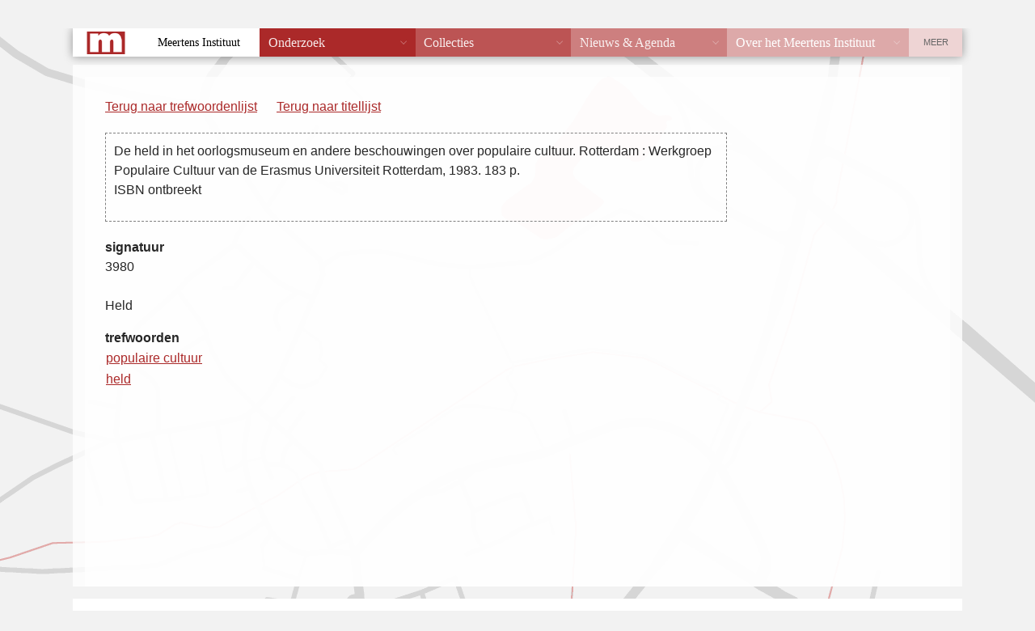

--- FILE ---
content_type: text/css
request_url: https://vtb.meertens.knaw.nl/vtb.css
body_size: 248
content:
div#vtb_content
{
	clear: left;
	padding: 10px 5px 0 10px;
	/* zie: http://www.dustindiaz.com/min-height-fast-hack */
	min-height: 600px;
	height: auto !important;
	height: 600px;
}

table#resultaatlijst td
{
	padding: 4px 30px 4px 4px;
	vertical-align: top;
}

table#resultaatlijst th
{
    text-align: left;
}

table.trefwoorden caption
{
	text-align: left;
	font-weight: bold;
}
div#navigatie p { display: inline; }
p#titellijst { margin-left: 20px; }

div#fiche
{
	border: 1px dashed gray;
	padding: 10px;
	margin-bottom: 20px;
	margin-top: 20px;
	width: 75%;
}
span.toelichting { font-size: 90%; }




--- FILE ---
content_type: text/css
request_url: https://vtb.meertens.knaw.nl/static/templates/mi_hetgelaat/css/reset_old_db_styles.css
body_size: 81
content:
#db_wrapper {
  border: none; }

div.roderand {
  border: none; }
  div.roderand p#copyright {
    display: none; }

div.header,
div.footer {
  display: none; }

td, tr, p, div {
  font-size: inherit; }

address {
  background: none;
  color: inherit;
  display: block;
  font-family: inherit;
  font-size: inherit;
  font-style: inherit;
  margin: 0;
  padding: inherit; }


--- FILE ---
content_type: text/css
request_url: https://vtb.meertens.knaw.nl/static/templates/mi_hetgelaat/css/styles_extra_jpk.css
body_size: 886
content:
/* lelijke afbrekingen voorkomen (bug rapport Mathilde 2014-01-10) */
body {
    word-wrap: normal;
    -webkit-hyphens: none;
    -moz-hyphens: none;
    -ms-hyphens: none;
    -o-hyphens: none;
    /* Chrome 87 heeft problemen met hyphens: none; */
    hyphens: manual;
    background-image: url("../images/achtergrondkaart_1.png");
}

ul.meertenskiezer {
    display: none !important;
}

/* onzichtbare links in carroussel, rapport Femke 2014-02-10 */
div.descr-summ p a {
    color: white;
    text-decoration: none;
    font-weight: bold;
    font-size: 1.3rem;
}

/* CLARIN: data protection code of conduct */
table.withborders {
    border-width: 1px;
    border-spacing: 0;
    border-style: solid;
    border-color: gray;
    border-collapse: collapse;
}

table.withborders td {
    border-width: 1px;
    padding: 3px;
    border-style: solid;
    border-color: gray;
}

/* PERSOONLIJKE PAGINA verfijningen */
div.monitor {
    width: 800px;
}
div#activiteiten-tabs {
    color: #272727;
    font-family: "HelveticaNeue-Light", "Helvetica Neue Light", "Helvetica Neue", sans-serif;
    font-size: 16px;
    font-weight: 300;
    line-height: 1.5;
    clear: both; /* altijd onder pasfoto */
}
/* jquery ui tabs aanpassingen */
.ui-widget-content a {
    color: #ab2929;
}
div.pure-activiteit ul {
    padding-left: 5px;
}
.ui-tabs-active a {
    font-weight: bold;
}

/* MEERTENS INSTAGRAM ACCOUNT */
@font-face {
    font-family: 'icomoon';
    src:url('fonts/icomoon.eot?-x7xjqi');
    src:url('fonts/icomoon.eot?#iefix-x7xjqi') format('embedded-opentype'),
    url('fonts/icomoon.woff?-x7xjqi') format('woff'),
    url('fonts/icomoon.ttf?-x7xjqi') format('truetype'),
    url('fonts/icomoon.svg?-x7xjqi#icomoon') format('svg');
    font-weight: normal;
    font-style: normal;
}

.icon-instagram {
    /*noinspection CssNoGenericFontName*/
    font-family: 'icomoon';
    speak: none;
    font-style: normal;
    font-weight: normal;
    font-variant: normal;
    text-transform: none;
    line-height: 1;
    -webkit-font-smoothing: antialiased;
}

.coloricon.icon-instagram {
    background-color: rgb(70,116,154);
}

.icon-instagram:after {
    content: "\ea90";
}

.block .followus li {
    width: 17%;
}

@media only screen and (min-width: 760px) {
    /*noinspection CssOverwrittenProperties*/
    .block .followus li a {
        font-size: 45px;
        font-size: 4.5rem;
    }
}


--- FILE ---
content_type: text/css
request_url: https://vtb.meertens.knaw.nl/static/templates/mi_hetgelaat/css/print.css
body_size: -19
content:
div#map_canvas, footer, div.share-links, div#site-search {
    display: none;
}

--- FILE ---
content_type: application/javascript
request_url: https://vtb.meertens.knaw.nl/static/templates/mi_hetgelaat/js/meertens.databanken.js
body_size: 1834
content:
/*
 function to dynamically load jquery
 */
/*jslint browser: true, devel: true, plusplus: true */
var jqMi; // make global so my other scripts will know it.
(function (window, document, version, path, callback) {
  "use strict";
  var script, compareVersionNumbers, isPositiveInteger, done, loaded = false;

  /**
   * http://stackoverflow.com/a/1019526/11236
   */
  isPositiveInteger = function (x) {
    return (/^\d+$/.test(x));
  };

  /**
   * Compare two software version numbers (e.g. 1.7.1)
   * Returns:
   *
   *  0 if they're identical
   *  negative if v1 < v2
   *  positive if v1 > v2
   *  Nan if they in the wrong format
   *
   *  E.g.:
   *
   *  assert(version_number_compare("1.7.1", "1.6.10") > 0);
   *  assert(version_number_compare("1.7.1", "1.7.10") < 0);
   *
   *  "Unit tests": http://jsfiddle.net/ripper234/Xv9WL/28/
   *
   *  Taken from http://stackoverflow.com/a/6832721/11236
   *
   *  Changed to compare parts as integers instead of string (jpk)
   */
  compareVersionNumbers = function (v1, v2) {
    var v1parts = v1.split('.'),
      v2parts = v2.split('.'),
      i;

    // First, validate both numbers are true version numbers
    function validateParts(parts) {
      for (i = 0; i < parts.length; ++i) {
        if (!isPositiveInteger(parts[i])) {
          return false;
        }
      }
      return true;
    }

    if (!validateParts(v1parts) || !validateParts(v2parts)) {
      return NaN;
    }

    for (i = 0; i < v1parts.length; ++i) {
      if (v2parts.length === i) {
        return 1;
      }

      if (parseInt(v1parts[i], 10) === parseInt(v2parts[i], 10)) {
        //noinspection JSLint
        continue;
      }
      if (parseInt(v1parts[i], 10) > parseInt(v2parts[i], 10)) {
        return 1;
      }
      //noinspection JSLint
      return -1;
    }

    if (v1parts.length !== v2parts.length) {
      return -1;
    }

    return 0;
  };

  jqMi = window.jQuery;
  // jQuery niet al geladen of bestaande jQuery versie kleiner dan "version":
  // laad jQuery versie "version" van Google
  if (!jqMi || compareVersionNumbers(version, jqMi.fn.jquery) === 1) {
    script = document.createElement("script");
    script.type = "text/javascript";
    script.src = "//ajax.googleapis.com/ajax/libs/jquery/" + version + "/jquery.min.js";
    script.onload = script.onreadystatechange = function () {
      done = this.readyState;
      if (!loaded && (!done || done === "loaded" || done === "complete")) {
        jqMi = (window.jQuery).noConflict(1);
        loaded = true;
        callback(jqMi, path);
        jqMi(script).remove();
      }
    };
    document.documentElement.childNodes[0].appendChild(script);
  } else {
    // gebruik anders de bestaande jQuery versie
    callback(jqMi, path);
  }
}(window, document, "1.9.1", location.hostname + (location.port ? ':' + location.port: '') + "/static/templates/mi_hetgelaat", function ($, path) {
  /* All system are go, we have jQuery, proceed as normal */
  "use strict";
  var disable_databanken_css = function () {
      $('link[href$="databanken.css"]').attr('disabled', 'disabled').remove();
    },
    // http://stackoverflow.com/questions/2202305/how-do-i-detect-ie-8-with-jquery/18615772#18615772
    isIE = function (version, comparison) {
      var $div = $('<div style="display:none;"/>').appendTo($('body')), ieTest;
      $div.html('<!--[if ' + (comparison || '') + ' IE ' + (version || '') + ']><a>&nbsp;</a><![endif]-->');
      ieTest = $div.find('a').length;
      $div.remove();
      return ieTest;
    },
    $tmp = $("<div />");

  $('body').css('display', 'none');
  $("<link/>", {
    rel: "stylesheet",
    type: "text/css",
    href: "//" + path + "/css/reset_old_db_styles.css"
  }).appendTo("head");
  $("<link/>", {
    rel: "stylesheet",
    type: "text/css",
    href: "//" + path + "/css/style.css",
    id: "hetgelaat-css"
  }).appendTo("head");
  $("<link/>", {
    rel: "stylesheet",
    type: "text/css",
    href: "//" + path + "/css/styles_extra_jpk.css"
  }).appendTo("head");
  $("<link/>", {
    rel: "stylesheet",
    type: "text/css",
    href: "//" + path + "/css/print.css",
    media: "print"
  }).appendTo("head");

  if (isIE(8, 'lte')) {
    $("<link/>", {
      rel: "stylesheet",
      type: "text/css",
      href: "//" + path + "/css/IE7.css"
    }).appendTo("head");
  }
  disable_databanken_css();

  $.ajax({
    url: "//" + path + "/js/cms_header_footer.php",
   // url: "http://www.meertens.dev/cms/index.php/nl/?option=com_content&view=article&id=144022",
    dataType: 'html'
  }).done(function (response) {
    var $m_header, $m_footer, $sitewrapper, body = $("body"), scroll = true;
    $tmp.html(response);
    $m_header = $tmp.find("#header");
    $m_footer = $tmp.find("#footer");

    $sitewrapper = $('<div id="main"><div class="container"><div class="ctd"><div class="row"><div class="large-12  columns"></div></div></div></div></div>');
    body.wrapInner($sitewrapper);
    $m_header.prependTo(body);
    if ($(window).innerWidth()  > 762) {
      $m_footer.appendTo(body);
    } else {
      scroll = false;
    }
    if (isIE(8, 'lte')) {
      $.getScript("//" + path + "/js/respond.min.js");
    }
    $.getScript("//" + path + "/js/general.js");
    body.fadeIn();
    if (scroll === true) {
      $(window).scrollTop(35);
    }
  }).fail(function () {
    $('body').show();
  });
})); // end (window, document, version, path, function($, path))


--- FILE ---
content_type: application/javascript
request_url: https://vtb.meertens.knaw.nl/static/templates/mi_hetgelaat/js/general.js?_=1763307522007
body_size: 2995
content:
var fixedNav = false,
    carouselfototimer,
    wHeight,
    wWidth,
    mapcolor_water = "dda9a9",
    mapcolor_white = "f2f2f2",
    mapcolor_dark = "d6d6d6",
    mapcolor_contrast = "04eefd",
    map_defaultzoom = 16;

if (!jqMi){
var jqMi = jQuery.noConflict();
}

(function($){

//    console.log("general.js, using jQuery v."+jqMi.fn.jquery);
// no console.log in IE8: http://stackoverflow.com/questions/690251/what-happened-to-console-log-in-ie8
//    $(document).keypress("d",function(e){
//      if(e.ctrlKey){
//        var $hgdebug = $('.hg_debug');
//        if ($hgdebug.is(':visible')){
//            $hgdebug.hide();
//        } else {
//            $hgdebug.show();
//        }
//      }
//    });

    $(document).keypress(function(e){
        if(e.ctrlKey && e.charCode == 104){
            $body = $('body');
            if ($body.hasClass('hideAll')){
                $body.removeClass('hideAll');
            } else {
                $body.addClass('hideAll');
            }
        }
    });


    initCarousel();
    initNav();
    var $window = $(window);
    var wHeight = $window.height();
    var wWidth = $window.width();
    $("#holdmap").css("height",wHeight+"px");

    if ($(".list-large").hasClass("filterable")){
        $('.category-nav').on("click", 'li a',function(e){
            var curcat = $(this).data('catalias');
            $(e.delegateTarget).find(".current").removeClass("current");
            $(this).addClass("current");
            var $listlarge = $(".list-large");
            $listlarge.find('li').show();
            $listlarge.find('li:not([data-itemcat="'+curcat+'"])').hide();
            e.preventDefault();
            return false;
        });
    }



    $(".nav-select").each(function(){
        var $thisnav = $(this);
        var $newselect=  $("<select />");
        var $firstchoice = $thisnav.find("h2").text();

        // Create default option "Go to..."
        $("<option />", {
            "selected": "selected",
            "value"   : "",
            "text"    : $firstchoice+'...'
        }).appendTo($newselect);

        // Populate dropdown with menu items
        $thisnav.find("li > a").each(function() {
            var el = $(this);
            $("<option />", {
                "value"   : el.attr("href"),
                "text"    : el.text()
            }).appendTo($newselect);
        });
        $newselect.appendTo($thisnav);
        //To make dropdown actually work
        //To make more unobtrusive: http://css-tricks.com/4064-unobtrusive-page-changer/
        $("nav select").change(function() {
        window.location = $(this).find("option:selected").val();
        });

    });




    if (!Modernizr.mq('only screen and (min-width: 768px)')){
       // so we're not using googlemaps, we'll set an image as the background
       var randlat = makeRandomNumber(2430,7260)/1000;
       var randlng = makeRandomNumber(49410,53660)/1000;
        var newStaticMap = "http://maps.googleapis.com/maps/api/staticmap?center="+randlng+","+randlat+"&zoom="+map_defaultzoom+"&format=png&sensor=false&size="+wWidth+"x"+wHeight+"&maptype=roadmap&style=element:labels|visibility:off&style=element:geometry|color:0x"+mapcolor_white+"&style=feature:water|color:0x"+mapcolor_water+"&style=feature:road|color:0x"+mapcolor_dark+"&style=feature:administrative.country|element:geometry.stroke|color:0x"+mapcolor_contrast+"";

        $("#map_canvas").css("background-image", "url("+newStaticMap+")");
        $("#holdmap").addClass("shown");

    }

    $(".shownav").click(function(){
        var $navtoshow;
        if ($(this).hasClass("metanav")){
           $navtoshow =  $("#meta-nav");
        } else {
            $navtoshow =  $("#main-nav");
        }

        if ($navtoshow.hasClass("navshowed")){
            $(this).removeClass("hidenav");
            $navtoshow.removeClass("navshowed");
        } else {
            $(this).addClass("hidenav");
            $navtoshow.addClass("navshowed");
        }
        return false;
    });

function initNav(){
    if (typeof Modernizr === "undefined"){ // in case we didn't load modernizr (like on db's)
        Modernizr = {mq : function () {}};
    }
    if (Modernizr.touch ){
        $("#main-nav > ul").on("click","li", function(){
            if ($(this).parent().hasClass("menu")){

            } else {
                if ($(this).hasClass("showul")){
                    $(this).removeClass("showul");
                    $(this).addClass("hideul");
                    $(this).blur();
                } else {
                    $(this).addClass("showul");
                    $(this).removeClass("hideul");
                }
            }

        });
    } else {
        $("#main-nav > ul").on("mouseenter mouseleave","li", function(e){
            if (e.type == "mouseleave"){
                $(this).removeClass("showul");
            } else {
                $(this).addClass("showul");
            }
        });
    }
    if (!Modernizr.mq('only screen and (min-width: 760px)')){
        // scrolls document to footer
        $(document).on("click","#meta-nav",function(){
            $("html, body").animate({
                scrollTop: $(document).height()+"px"
            },'slow',function(){
            });
        });
        $("#footer").on("click",".omhoog",function(){
            $("html, body").animate({
                scrollTop: "0px"
            },'slow',function(){
            });
        });

        $(document).on("click","#main-nav",function(e){
            var $mainnav = $(this);
            if (e.target.nodeName == "NAV"){
                if ($(this).hasClass("showmain")){

                   $mainnav.find(">ul").slideUp('slow',function(){
                       $mainnav.removeClass("showmain");
                       $mainnav.find(">ul").css("display","");
                   });
                   $("#site-search").slideUp('slaw',function(){

                   });
               } else {
                   $mainnav.find(">ul").slideDown('slow',function(){
                       $mainnav.addClass("showmain");
                       $mainnav.find(">ul").css("display","");
                   });
                   $("#site-search").slideDown('slaw',function(){

                   });
               }
            } else {
                //alert("no sliding")
            }
        });
    }

    var fixnavdistance = 35; //parseFloat($("#main-nav").css("marginTop"));

    if (fixedNav){
        if ($(document).scrollTop() > fixnavdistance){
            fixNav(fixnavdistance);
        }
    }
    $(window).scroll(function(){
        if ($(window).scrollTop() > fixnavdistance){
            if (!fixedNav){
                fixNav(fixnavdistance);
            }
        } else {
            $("body").addClass('expanded');
            $("#meta-nav").removeClass("navshowed");
        }
    });

}
function initCarousel(){
    var cnt = 0;
    var myinterval = false;
    checkInterval();
    $(".carousel").find(".carousel-thumb li").each(function(){
        var largesrc = $(this).data("largesrc");
        var $thisinfo = $(this).find('.infoholder').html();
        var $newli = $("<li />");
        if (cnt === 0){
            $newli.addClass("current");
            $(this).addClass("current");
            cnt++;
        }
        var $largefig = $('<figure></figure>');
        $largefig.append('<img src="'+largesrc+'" />');
        $newli.append($largefig);
        $newli.append($thisinfo);

        $('.carousel-large ul').append($newli);
    });
    $(".carousel")
        .on('click','.description',function(){
            var $thisdescr = $(this);
            if ($thisdescr.hasClass("isVis")){
    //            clearTimeout(carouselfototimer)
    //            $thisdescr.removeClass('isVis');
            } else {
                $thisdescr.addClass('isVis');
                carouselfototimer = setTimeout(function(){
                    $thisdescr.fadeOut('slow',function(){
                        $thisdescr.removeClass("isVis").css("display","");
                    });
                },4000);
            }
        })
        .on('click','.carousel-large li figure',function(e){

            var $carousel = $(this).parents("ul"),
                $curli = $carousel.find('.current'),
                $curthumb = $(this).parents('.carousel').find('.carousel-thumb').find('.current'),
                $nextli = $curli.next(),
                $nextthumb = $curthumb.next();
            if ($nextli.length){
                $nextli.addClass("current");
            } else {
                $carousel.find("li:first").addClass("current");
            }

            if ($nextthumb.length){
                $nextthumb.addClass("current");
            } else {
                $curthumb.parents('.carousel-thumb').find("li:first").addClass("current");
            }
            checkInterval();
            $curthumb.removeClass("current");
            clearTimeout(mytime);
            var mytime = setTimeout(function(){
                $curli.removeClass("current").appendTo($carousel);
            },200);
        })
        .on('click','.carousel-thumb li',function(){
            var curimg = $(this).index();
            $(this).parents('ul').find(".current").removeClass("current");
            $(this).addClass("current");
            var $carousellarge = $(this).parents(".carousel").find(".carousel-large");
            var $curcur = $carousellarge.find(".current");
            $carousellarge.find('li:eq('+curimg+')').addClass("current");
            checkInterval();
            clearTimeout(mytime);
            var mytime = setTimeout(function(){
                $curcur.removeClass("current");
            },200);
        });
    function checkInterval(){
        if (myinterval){
            clearTimeout(myinterval);
            myinterval = setTimeout(startInterval,5000);
        } else {
            myinterval = setTimeout(startInterval,5000);
        }
    }
    function startInterval(){
        var $nextslide = $('.carousel-thumb li.current').next();
        if ($nextslide.length<1){
            $nextslide = $('.carousel-thumb li:first');
        }
        $nextslide.trigger("click");
    }
}


function fixNav(fixnavdistance){
   $("body").removeClass('expanded');
   if ($(window).scrollTop() <= fixnavdistance) {
       $(window).scrollTop(fixnavdistance + 1);
   }
}




})(jqMi); // end document ready

function makeRandomNumber(min,max){
    return Math.floor(Math.random() * (max - min + 1) + min);
}

(function($) {
    function toggleLabel() {
        var input = $(this);
        setTimeout(function() {
            var def = input.attr('title');
            if (!input.val() || (input.val() == def)) {
                input.prev('label').css('visibility', '');
                if (def) {
//                    var dummy = $('<label></label>').text(def).css('visibility','hidden').appendTo('body');
//                    input.prev('span').css('margin-left', dummy.width() + 3 + 'px');
//                    dummy.remove();
                }
            } else {
                input.prev('label').css('visibility', 'hidden');
            }
        }, 0);
    }

    function resetField() {
        var def = $(this).attr('title');
        if (!$(this).val() || ($(this).val() == def)) {
            $(this).val(def);
            $(this).prev('label').css('visibility', '');
        }
    }

    $(document).on('keydown','input, textarea', toggleLabel);
    $(document).on('paste','input, textarea', toggleLabel);
    $(document).on('change','select', toggleLabel);
    $(document).on('focusin','input, textarea', function() {
        $(this).prev('label').css('color', '#ccc');
    });
    $(document).on('focusout','input, textarea', function() {
        $(this).prev('label').css('color', '#999');
    });

    $(function() {
        $('.smallform .formline input, .smallform .formline textarea').each(function() { toggleLabel.call(this); });
    });

})(jqMi);